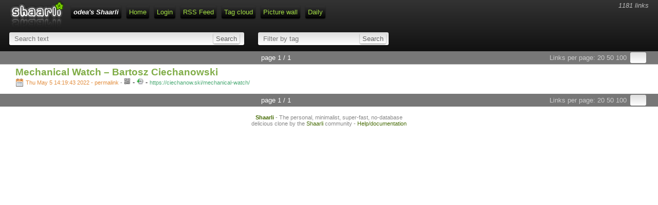

--- FILE ---
content_type: text/html; charset=utf-8
request_url: https://odea.fr/?6W-sdA
body_size: 1798
content:
<!DOCTYPE html>
<html>
<head>
    <link type="text/css" rel="stylesheet" href="tpl/../inc/awesomplete.css" />
    <title>Mechanical Watch – Bartosz Ciechanowski - odea's Shaarli</title>
<meta http-equiv="Content-Type" content="text/html; charset=utf-8" />
<meta name="format-detection" content="telephone=no" />
<meta name="viewport" content="width=device-width,initial-scale=1.0" />
<link rel="alternate" type="application/rss+xml" href="https://odea.fr/?do=rss" title="RSS Feed" />
<link rel="alternate" type="application/atom+xml" href="https://odea.fr/?do=atom" title="ATOM Feed" />
<link href="images/favicon.ico" rel="shortcut icon" type="image/x-icon" />
<link type="text/css" rel="stylesheet" href="tpl/./../inc/reset.css" />
<link type="text/css" rel="stylesheet" href="tpl/./../inc/shaarli.css" />


<link type="text/css" rel="stylesheet" href="plugins/qrcode/qrcode.css"/>

<link rel="search" type="application/opensearchdescription+xml" href="?do=opensearch" title="Shaarli search - odea's Shaarli"/>
</head>
<body>
<div id="pageheader">
    
<div id="logo" title="Share your links !" onclick="document.location='?';"></div>

<div id="linkcount" class="nomobile">
    1181 links
</div>

<div id="menu">
  <ul>
      <li><span id="shaarli_title">
        <a href="?">odea's Shaarli</a>
    </span>
    </li>


<li><a href="?" class="nomobile">Home</a></li>
    
    <li><a href="?do=login">Login</a></li>
    
    <li><a href="https://odea.fr/?do=rss" class="nomobile">RSS Feed</a></li>
    
    <li><a href="?do=tagcloud">Tag cloud</a></li>
    <li><a href="?do=picwall">Picture wall</a></li>
    <li><a href="?do=daily">Daily</a></li>
    

  </ul>
</div>



<div class="clear"></div>




    <div id="headerform" class="search">
        <form method="GET" class="searchform" name="searchform">
            <input type="text" tabindex="1" id="searchform_value" name="searchterm" placeholder="Search text"
               
            >
            <input type="submit" value="Search" class="bigbutton">
        </form>
        <form method="GET" class="tagfilter" name="tagfilter">
            <input type="text" tabindex="2" name="searchtags" id="tagfilter_value" placeholder="Filter by tag"
                
                autocomplete="off" class="awesomplete" data-multiple data-minChars="1"
                data-list="moto, tech, pixel-art, space, lol, raw, symfony2, art, css3, vegan, cru, css, metal, arduino, wallpapers, recette, black, rss, bash, game, tui, vk.com, music, auto, amiga, html5, Jaïnisme, yoga, science, bouddhisme, sérigraphie, web, 3d, geek, cosmetiques, nature, raw-food, photo, c64, posters, fruitarisme, lifehack, google, mariadb, Excel, tl;dr, T3, musique, cherokee, lsdj, chiptune, bmw, vanlife, chocolat, LHC, Hannibal, video, ddl, perso, films, hardcore, collaboration, reddit, youtube, quake, streaming, file, sharing, gameboy, raspberry, fractal, images, ssd, gif, p2p, "
            >
            <input type="submit" value="Search" class="bigbutton">
        </form>
        
    </div>
</div>

<div id="linklist">

    <div class="paging">

    
    <div class="paging_linksperpage">
        Links per page: <a href="?linksperpage=20">20</a> <a href="?linksperpage=50">50</a> <a href="?linksperpage=100">100</a>
        <form method="GET" class="linksperpage"><input type="text" name="linksperpage" size="2"></form>
    </div>
    
    <div class="paging_current">page 1 / 1 </div>
    
</div>


    <div id="plugin_zone_start_linklist" class="plugin_zone">
        
    </div>

    
        
        
    
    <ul>
        
        <li class="publicLinkHightLight">
            <a id="6W-sdA"></a>
            <div class="thumbnail"></div>
            <div class="linkcontainer">
                
                <span class="linktitle">
                    <a href="https://ciechanow.ski/mechanical-watch/">Mechanical Watch – Bartosz Ciechanowski</a>
                </span>
                <br>
                
                
                    <span class="linkdate" title="Permalink"><a href="?6W-sdA">Thu May  5 14:19:43 2022 - permalink</a> - </span>
                

                
                    <span><div class="linkqrcode">
    <a href="http://qrfree.kaywa.com/?l=1&amp;s=8&amp;d=https%3A%2F%2Fciechanow.ski%2Fmechanical-watch%2F" onclick="showQrCode(this); return false;" class="qrcode" data-permalink="https://ciechanow.ski/mechanical-watch/">
        <img src="plugins/qrcode/qrcode.png" width="13" height="13" title="QR-Code">
    </a>
</div>
</span> -
                
                    <span><span><a href="https://web.archive.org/web/https://ciechanow.ski/mechanical-watch/"><img width="13" height="13" src="plugins/archiveorg/internetarchive.png" title="View on archive.org" /></a></span></span> -
                

                <a href="https://ciechanow.ski/mechanical-watch/"><span class="linkurl" title="Short link">https://ciechanow.ski/mechanical-watch/</span></a><br>
                


            </div>
        </li>
    
    </ul>

    <div id="plugin_zone_end_linklist" class="plugin_zone">
        
    </div>

    <div class="paging">

    
    <div class="paging_linksperpage">
        Links per page: <a href="?linksperpage=20">20</a> <a href="?linksperpage=50">50</a> <a href="?linksperpage=100">100</a>
        <form method="GET" class="linksperpage"><input type="text" name="linksperpage" size="2"></form>
    </div>
    
    <div class="paging_current">page 1 / 1 </div>
    
</div>


</div>

    <div id="footer">
    <b><a href="https://github.com/shaarli/Shaarli">Shaarli</a></b> - The personal, minimalist, super-fast, no-database delicious clone by the <a href="https://github.com/shaarli/Shaarli">Shaarli</a> community - <a href="doc/Home.html">Help/documentation</a>
    
</div>








	<script src="plugins/qrcode/shaarli-qrcode.js"></script>



<script src="inc/awesomplete.min.js"></script>
<script src="inc/awesomplete-multiple-tags.js"></script>
<script>
    awesompleteUniqueTag('#tagfilter_value');
</script>
</body>
</html>


--- FILE ---
content_type: text/javascript
request_url: https://odea.fr/plugins/qrcode/shaarli-qrcode.js
body_size: 635
content:
// Show the QR-Code of a permalink (when the QR-Code icon is clicked).
function showQrCode(caller,loading)
{ 
    // Dynamic javascript lib loading: We only load qr.js if the QR code icon is clicked:
    if (typeof(qr) == 'undefined') // Load qr.js only if not present.
    {
        if (!loading)  // If javascript lib is still loading, do not append script to body.
        {
            var element = document.createElement("script");
            element.src = "plugins/qrcode/qr-1.1.3.min.js";
            document.body.appendChild(element);
        }
        setTimeout(function() { showQrCode(caller,true);}, 200); // Retry in 200 milliseconds.
        return false;
    }

    // Remove previous qrcode if present.
    removeQrcode();
    
    // Build the div which contains the QR-Code:
    var element = document.createElement('div');
    element.id = 'permalinkQrcode';

	// Make QR-Code div commit sepuku when clicked:
    if ( element.attachEvent ){
        element.attachEvent('onclick', 'this.parentNode.removeChild(this);' );

    } else {
        // Damn IE
        element.setAttribute('onclick', 'this.parentNode.removeChild(this);' );
    }
    
    // Build the QR-Code:
    var image = qr.image({size: 8,value: caller.dataset.permalink});
    if (image)
    { 
        element.appendChild(image);
        element.innerHTML += "<br>Click to close";
        caller.parentNode.appendChild(element);

        // Show the QRCode
        qrcodeImage = document.getElementById('permalinkQrcode');
        // Workaround to deal with newly created element lag for transition.
        window.getComputedStyle(qrcodeImage).opacity;
        qrcodeImage.className = 'show';
    }
    else
    {
        element.innerHTML = "Your browser does not seem to be HTML5 compatible.";
    }
    return false;
}

// Remove any displayed QR-Code
function removeQrcode()
{
    var elem = document.getElementById('permalinkQrcode');
    if (elem) {
        elem.parentNode.removeChild(elem);
    }
    return false;
}